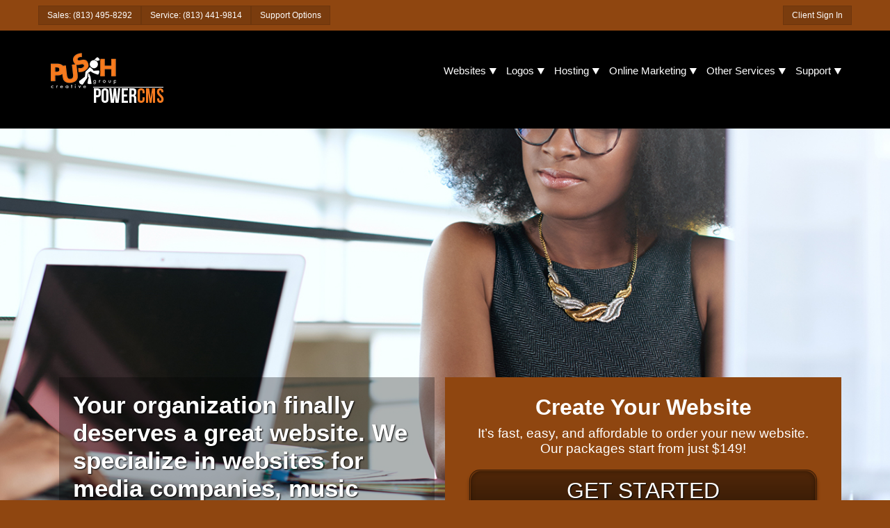

--- FILE ---
content_type: text/html
request_url: https://www.pushpowercms.com/
body_size: 5394
content:
<!DOCTYPE html>

<html>
<head>
    <title>Websites for media companies, music performers, and online businesses | Push Creative Group</title>
    <meta name="viewport" content="width=device-width, initial-scale=1.0">
    <meta property="og:image" content="http://www.charitywebsites.com/lib/layout/nonprofitwebsites.com/images/splashBG.jpg"/>
    <!-- -->
    <!-- -->
    <!-- -->
    <link rel=STYLESHEET href="/lib/layout/styleSystem.css" Type="text/css">
    <link rel=STYLESHEET href="/lib/layout/style.css" Type="text/css">
    <!-- sy -->
<meta charset="utf-8"><meta name="description" content="Professional website design and full service online marketing services for media companies, music performers, and online businesses">
<meta name="keywords" content="websites for media companies, music performers, and online businesses, media companies, music performers, and online businesses websites, media companies, music performers, and online businesses online marketing, internet marketing for media companies, music performers, and online businesses">
<meta name="robots" content="index,follow"><script type="text/javascript" src="/system/js/core_kit.js"></script>
<link type="text/css" href="/system/tools/jquery-ui-1.8.17.custom/css/dark-hive/jquery-ui-1.8.18.custom.css" rel="Stylesheet" />
<script type="text/javascript" src="/system/js/jquery-1.6.1.min.js"></script>
<script type="text/javascript" src="/system/tools/jquery-ui-1.8.17.custom/js/jquery-ui-1.8.17.custom.min.js"></script>
<link rel=STYLESHEET href="/lib/layout/pushpowercms.com/style.css" Type="text/css">

<link type="text/css" href="/system/tools/FontAwesome/css/font-awesome.min.css" rel="Stylesheet" />
<link type="text/css" href="https://files.stablerack.com/library/fontawesome/6/css/fontawesome.min.css" rel="Stylesheet" />
<link type="text/css" href="https://files.stablerack.com/library/fontawesome/6/css/all.min.css" rel="Stylesheet" />
<link rel="canonical" href="https://www.pushpowercms.com/"/><!-- sy -->

    <script src="https://ajax.googleapis.com/ajax/libs/jquery/1.11.2/jquery.min.js"></script> 
    <link rel="stylesheet" href="https://ajax.googleapis.com/ajax/libs/jqueryui/1.11.4/themes/smoothness/jquery-ui.css">
    <script src="https://ajax.googleapis.com/ajax/libs/jqueryui/1.11.4/jquery-ui.min.js"></script> 
    <script src="/system/tools/mmenu/src/js/jquery.mmenu.min.js" type="text/javascript"></script>
    <link href="/system/tools/mmenu/src/css/jquery.mmenu.css" type="text/css" rel="stylesheet" />
    <link rel="shortcut icon" href="/lib/layout/pushpowercms.com/images/favicon.ico"> 
    <script type="text/javascript" src="/lib/layout/functions.js"></script>
    <link href='http://fonts.googleapis.com/css?family=Oswald:400,700' rel='stylesheet' type='text/css'>
    <link href='http://fonts.googleapis.com/css?family=Open+Sans:400,600,700,800' rel='stylesheet' type='text/css'>
    <script>
       $(document).ready(function() {
          $("#my-menu").mmenu({
             // options
          }, {
             // configuration
             //offCanvas: {
             //   pageNodetype: "section"
             //}
          });
       });
    </script>
</head>
<body>

    <div id="divMobileMenu" class="visible-sm visible-xs">
        <a href="#my-menu">&larr; Site Menu</a>
    </div>

    <div id="divTopBarArea">
        <div id="divTopLoginArea">
            <div id="divTopLogin"></div>
        </div>
        <div id="divTopBar">
        </div>
    </div>

    <div id="divHeaderArea" class="bootstrap">
        <div id="divHeader" class="container">
            <div>
                <div class="col-md-5"><a href="/"><img src="/lib/layout/pushpowercms.com/images/logoSite.png" alt="PushPowerCMS" title="Return to the PushPowerCMS Homepage" class="img-responsive"/></a></div>
                <div id="divTopMenu" class="col-md-7">
                    <div class="visible-lg visible-md"><ul>
    <li>
      <a href="/websites">Websites</a>
      <ul>
        <li><a href="/websites">Website Design Services</a></li>
        <li><a href="/gallery">Our Design Gallery</a></li>
        <li><a href="/church-websites">About Church Websites</a></li>
      </ul>
    </li>
    <li>
      <a href="/logos">Logos</a>
      <ul>
        <li><a href="/logos-charity">Charity Logos</a></li>
        <li><a href="/logos-business">Business Logos</a></li>
      </ul>
    </li>
    <li>
      <a href="/hosting">Hosting</a>
    </li>
    <li>
      <a href="/online-marketing">Online Marketing</a>
      <ul>
        <li><a href="/online-marketing-search-engine-submission">Search Engine Submission</a></li>
        <li><a href="/online-marketing-search-engine-optimization">Search Engine Optimization</a></li>
        <li><a href="/online-marketing-ppc-management">Pay-Per-Click Management</a></li>
        <li><a href="/online-marketing-social">Curated Social Posting</a></li>
        <li><a href="/online-marketing-mass-email">Mass E-mail Marketing</a></li>
        <li><a href="/online-marketing-content-optimization">Content Writing &amp; Optimization</a></li>
      </ul>
    </li>
    <li>
      <a href="/other-services">Other Services</a>
      <ul>
        <li><a href="/other-services-domain-names">Domain Name Management</a></li>
        <li><a href="/other-services-content-layout">Web Page Content Layout</a></li>
        <li><a href="/other-services-form-creation">Form Creation</a></li>
        <li><a href="/other-services-crm">Client/Constituent Management System (CRM)</a></li>
        <li><a href="/other-services-online-store">Online Stores</a></li>
        <li><a href="/other-services-event-registration">Online Event Registration</a></li>
        <li><a href="/other-services-customizations">Platform Customizations</a></li>
        <li><a href="/other-services-accept-credit-cards">Accept Credit Cards &amp; eChecks</a></li>
      </ul>
    </li>
    <li>
      <a href="/support">Support</a>
      <ul>
        <li><a href="/help">Help &amp; Documentation</a></li>
        <li><a href="/support">Contact Us</a></li>
        <li><a href="/support">About Us</a></li>
        <li><a href="/support-terms-and-conditions">Terms &amp; Conditions</a></li>
        <li><a href="/support-billing-policy">Billing Policy</a></li>
        <li><a href="/support-refund-policy">Refund Policy</a></li>
        <li><a href="/support-privacy-policy">Privacy Policy</a></li>
      </ul>
    </li>
</ul>

</div>
                    <nav id="my-menu"><ul>
    <li>
      <a href="/websites">Websites</a>
      <ul>
        <li><a href="/websites">Website Design Services</a></li>
        <li><a href="/gallery">Our Design Gallery</a></li>
        <li><a href="/church-websites">About Church Websites</a></li>
      </ul>
    </li>
    <li>
      <a href="/logos">Logos</a>
      <ul>
        <li><a href="/logos-charity">Charity Logos</a></li>
        <li><a href="/logos-business">Business Logos</a></li>
      </ul>
    </li>
    <li>
      <a href="/hosting">Hosting</a>
    </li>
    <li>
      <a href="/online-marketing">Online Marketing</a>
      <ul>
        <li><a href="/online-marketing-search-engine-submission">Search Engine Submission</a></li>
        <li><a href="/online-marketing-search-engine-optimization">Search Engine Optimization</a></li>
        <li><a href="/online-marketing-ppc-management">Pay-Per-Click Management</a></li>
        <li><a href="/online-marketing-social">Curated Social Posting</a></li>
        <li><a href="/online-marketing-mass-email">Mass E-mail Marketing</a></li>
        <li><a href="/online-marketing-content-optimization">Content Writing &amp; Optimization</a></li>
      </ul>
    </li>
    <li>
      <a href="/other-services">Other Services</a>
      <ul>
        <li><a href="/other-services-domain-names">Domain Name Management</a></li>
        <li><a href="/other-services-content-layout">Web Page Content Layout</a></li>
        <li><a href="/other-services-form-creation">Form Creation</a></li>
        <li><a href="/other-services-crm">Client/Constituent Management System (CRM)</a></li>
        <li><a href="/other-services-online-store">Online Stores</a></li>
        <li><a href="/other-services-event-registration">Online Event Registration</a></li>
        <li><a href="/other-services-customizations">Platform Customizations</a></li>
        <li><a href="/other-services-accept-credit-cards">Accept Credit Cards &amp; eChecks</a></li>
      </ul>
    </li>
    <li>
      <a href="/support">Support</a>
      <ul>
        <li><a href="/help">Help &amp; Documentation</a></li>
        <li><a href="/support">Contact Us</a></li>
        <li><a href="/support">About Us</a></li>
        <li><a href="/support-terms-and-conditions">Terms &amp; Conditions</a></li>
        <li><a href="/support-billing-policy">Billing Policy</a></li>
        <li><a href="/support-refund-policy">Refund Policy</a></li>
        <li><a href="/support-privacy-policy">Privacy Policy</a></li>
      </ul>
    </li>
</ul>

</nav>
                </div>
            </div>
        </div>
    </div>

    <div id="divSplashArea" class="bootstrap parallax">
        <div id="divSplash" class="container">
            <div id="divSplashCopy">
                <div class="col-md-12"><img src="/lib/layout/charitywebsites.com/images/splashPadding.png" class="img-responsive" /></div>
                <div class="col-md-6">
                    <h1 class="calibri">Your organization finally deserves a great website. We specialize in websites for media companies, music performers, and online businesses.</h1>
                    <!--p><a href="#" class="splashLink calibri">Watch Our Commercial</a></p-->
                </div>
                <div class="col-md-6 splashSale calibri">
                    <h2 class="calibri">Create Your Website</h2>
                    <p style="margin-top:0px;">It’s fast, easy, and affordable to order your new website. Our packages start from just $149!</p>
                    <a href="/go" class="splashButton"><div>GET STARTED</div></a>
                </div>
            </div>
        </div>
    </div>

    <div id="divSummaryArea" class="bootstrap">
        <div id="divSummary" class="container">
            <div>
                <div class="col-md-12"><div class="row">
  <div class="col-md-4">
	<span class="fa fa-cog fa-spin"></span>
    <h3>Don't Build Your Own Website. Let Us Build It.</h3>
    <p>Let us work with you to plan, build, and launch your nonprofit or business website. No more home-made, do-it-yourself websites!</p>
	<p><a href="/websites" class="btn btn-default btn-block">Learn More</a></p>
  </div>
  <div class="col-md-4">
	<span class="fa fa-cog fa-spin"></span>
    <h3>Don't Update Your Website. Let Us Manage It.</h3>
    <p>Most business and nonprofit websites are out-of-date within months. Hire us to manage and update your website for you or use our software to do it.</p>
	<p><a href="/hosting" class="btn btn-default btn-block">Learn More</a></p>
  </div>
  <div class="col-md-4">
	<span class="fa fa-cog fa-spin"></span>
    <h3>Don't Market Your Website. Let Us Promote It.</h3>
    <p>In order to attract more visitors and donations to your organization, hire us to market your website to the world.</p>
	<p><a href="/online-marketing" class="btn btn-default btn-block">Learn More</a></p>
  </div>
</div>

</div>
            </div>
        </div>
    </div>

    <div id="divContentArea" class="bootstrap">
        <div id="divContent" class="container">
            <div>
                <div class="col-md-12"><h2 style="text-align:center;">Don't take our word for it. Read what our clients have to say about our services.</h2>
<div class="row">
  <div class="col-md-4">
    <p>
      "I can't tell you how great (and accommodating) you guys have been in this process. There have been other firms that we've explored but none as professional and personable as yours." - <strong>Pastor Sung</strong>
    </p>
  </div>
  <div class="col-md-4">
    <p>"Thank you so much for all that Push Creative Group presents to ministries like mine - to be able to have a great website for spreading the gospel. What a delight to be with you!" - <strong>Jean Warner Ministries</strong></p>
  </div>
  <div class="col-md-4">
    <p>"I want to take a minute to express my gratitude to you and your staff for the incredibly competent way you do your work for the Lord." - <strong>Randy Kilgore, MadetoMatter.Org</strong></p>
  </div>
</div>
<div class="row">
  <div class="col-md-4">
    <p>"Our church website is now live as of last Friday and I continue to be impressed with many of features in the CMS... " - <strong>Renea Teaster</strong></p>
  </div>
  <div class="col-md-4">
    <p>"Your excellent professional and inspired work has enabled our writing, design and photographic skills to grow and to be showcased in a manner which has gained attention all over the world..." - <strong>Raylyn</strong></p>
  </div>
  <div class="col-md-4">
    <p>"You do not know how much I appreciate your help today. You really went above and beyond. I know you worked past your regular workday on this and I really want to thank you." - <strong>Lynda</strong></p>
  </div>
</div>

<p>&nbsp;</p>

<div>
  <a class="aBannerDark" href="/contact">
    <h2>Get a Website Planning Session for Free</h2>
    <h3>
      Complimentary advice and direction for <span style="text-transform:lowercase">media companies, music performers, and online businesses</span>.
    </h3>
  </a>
</div></div>
            </div>
        </div>
    </div>

    






    <div id="divFooterArea" class="bootstrap">
                  <div id="divFooter" class="container">
            <div class="row">

              <ul class="">
                  <li class="col-sm-2">
                    <a href="/websites">Websites</a>
                    <ul>
                      <li><a href="websites-express">Express Websites</a></li>
                      <li><a href="websites-custom">Custom Websites</a></li>
                      <li><a href="/Gallery">Our Website Portfolio</a></li>
                    </ul>
                  </li>
                <li class="col-sm-2">
                    <a href="/logos">Logos</a>
                    <ul>
                      <li><a href="logos-charity">Charity Logos</a></li>
                      <li><a href="logos-business">Business Logos</a></li>
                    </ul>
                  </li>
                <li class="col-sm-2">
                    <a href="/hosting">Hosting</a>
                    <ul>
                      <li><a href="hosting-cms-standard">Complete CMS Website Hosting</a></li>
                      <li><a href="hosting-cms-advanced">CMS Website Hosting + Mgmt</a></li>
                      <li><a href="hosting-cms-vip">VIP Web Presence Management</a></li>
                    </ul>
                  </li>
                <li class="col-sm-2">
                    <a href="/online-marketing">Online Marketing</a>
                    <ul>
                      <li><a href="online-marketing-search-engine-submission">Search Engine Submission</a></li>
                      <li><a href="online-marketing-search-engine-optimization">Search Engine Optimization</a></li>
                      <li><a href="online-marketing-ppc-management">Pay-Per-Click Management</a></li>
                      <li><a href="online-marketing-social">Curated Social Posting</a></li>
                      <li><a href="online-marketing-mass-email">Mass E-mail Marketing</a></li>
                      <li><a href="online-marketing-content-optimization">Content Writing &amp; Optimization</a></li>
                    </ul>
                  </li>
                <li class="col-sm-2">
                    <a href="/other-services">Other Services</a>
                    <ul>
                      <li><a href="other-services-domain-names">Domain Name Management</a></li>
                      <li><a href="other-services-content-layout">Web Page Content Layout</a></li>
                      <li><a href="other-services-crm">Client Management (CRM)</a></li>
                      <li><a href="other-services-online-store">Online Stores</a></li>
                      <li><a href="other-services-event-registration">Online Event Registration</a></li>
                      <li><a href="other-services-form-creation">Form Creation</a></li>
                      <li><a href="other-services-customizations">Platform Customizations</a></li>
                      <li><a href="other-services-accept-credit-cards">Accept Credit Cards &amp; eChecks</a></li>
                    </ul>
                  </li>
                <li class="col-sm-2">
                    <a href="/support">Support</a>
                    <ul>
                      <li><a href="/help">Help &amp; Documentation</a></li>
                      <li><a href="/support">Contact Us</a></li>
                      <li><a href="/support">About Us</a></li>
                      <li><a href="/support-terms-and-conditions">Terms &amp; Conditions</a></li>
                      <li><a href="/support-billing-policy">Billing Policy</a></li>
                      <li><a href="/support-refund-policy">Refund Policy</a></li>
                      <li><a href="/support-privacy-policy">Privacy Policy</a></li>
                    </ul>
                  </li>
              </ul>

            </div>
          </div>

    </div>

    <script type="text/javascript">
adroll_adv_id = "V2S6P3THJNGDZLWD225GWM";
adroll_pix_id = "XK4FYFRM4VFBRGRX5YNJJQ";
(function () {
var oldonload = window.onload;
window.onload = function(){
   __adroll_loaded=true;
   var scr = document.createElement("script");
   var host = (("https:" == document.location.protocol) ? "https://s.adroll.com" : "http://a.adroll.com");
   scr.setAttribute('async', 'true');
   scr.type = "text/javascript";
   scr.src = host + "/j/roundtrip.js";
   ((document.getElementsByTagName('head') || [null])[0] ||
    document.getElementsByTagName('script')[0].parentNode).appendChild(scr);
   if(oldonload){oldonload()}};
}());
</script>

    <!-- Start Alexa Certify Javascript -->
<script type="text/javascript">
_atrk_opts = { atrk_acct:"neKyi1a8Dy00qe", domain:"netministry.com",dynamic: true};
(function() { var as = document.createElement('script'); as.type = 'text/javascript'; as.async = true; as.src = "https://d31qbv1cthcecs.cloudfront.net/atrk.js"; var s = document.getElementsByTagName('script')[0];s.parentNode.insertBefore(as, s); })();
</script>
<noscript><img src="https://d5nxst8fruw4z.cloudfront.net/atrk.gif?account=neKyi1a8Dy00qe" style="display:none" height="1" width="1" alt="" /></noscript>
<!-- End Alexa Certify Javascript -->
    <!-- -->

</body>
</html>


--- FILE ---
content_type: text/css
request_url: https://www.pushpowercms.com/lib/layout/pushpowercms.com/style.css
body_size: 2308
content:
.divSpotPromo {
	margin:1em 0px;
	background-color:#000000;
	/*padding:25px;
	height:500px;*/
	box-shadow:0px 0px 15px #999999;
}

body 
{
    background-color:#8f4610;
    font-size:12pt;
}

body.desktop 
{
    font-size:10pt;
}

h1, h2, h3, h4, h5, h6, h7 
{
    font-family:Calibri, Candara, Segoe, Segoe UI, Optima, Arial, sans-serif;
    font-family: 'Oswald', sans-serif;
}

h1 
{
    font-size:28pt;
    
}

h2 
{
    font-size:28pt;
    color:inherit;
}

h3 
{
    font-size:18pt;
    color:inherit;
}

a, a:visited 
{
    color:#8f4610;
}

a:hover, a:active 
{
    color:#480000;
}

a.btn-success, 
a.btn-info, 
a.btn-warning 
{
    color:#ffffff;
}

.calibri 
{
    font-family:Calibri, Candara, Segoe, Segoe UI, Optima, Arial, sans-serif;
}

#divMobileMenu
{
}

#divMobileMenu a 
{
    display:block;
    background-color:#021426;
    text-align:center;
    color:#ffffff;
    padding:10px;
    font-size:10pt;
    text-decoration:none;
}

#divTopBar 
{
    max-width:1170px;
}

#divTopLoginArea 
{
    background-color:#021526;
}

#divTopBarArea 
{
    background-color:#8f4610;
    color:rgba(255,255,255,1.0);
}

#divTopBar 
{
    color:rgba(255,255,255,.85);
    font-size:9pt;
}

#divHeaderArea 
{
    background-color:#000000;
}

#divHeader 
{
    padding:25px 0px;
    max-width:inherit;
}

#divHeader.desktop 
{
    padding:0px 25px;
}

#divTopMenu 
{
    text-align:right;
    padding-top:15px;
}

#divTopMenu ul
{
    list-style:none;
    padding:0px;
    margin:0px;
}

#divTopMenu ul li 
{
    display:inline-block;
}

#divTopMenu ul li a 
{
    display:inline-block;
    color:#ffffff;
    text-decoration:none;
    font-size:11pt;
    margin-left:5px;
    padding:10px 15px 10px 5px;
    background-image:url('/lib/layout/images/menuCarat.png');
    background-position:center right;
    background-repeat:no-repeat;
}

#divTopMenu ul li a:hover 
{
    text-shadow:0px 0px 3px #ffffff;
}

#divTopMenu ul li ul 
{
    position:absolute;
    z-index:10;
    display:block;
    display:none;
    box-shadow:0px 5px 10px #000000;
}

#divTopMenu ul li:hover ul 
{
    display:block;
}

#divTopMenu ul li ul li 
{
    display:block;
}

#divTopMenu ul li ul li a 
{
    display:block;
    text-align:left;
    padding:15px 10px;
    background-color:#58595b;
    color:#ffffff;
    width:225px;
    font-size:0.8em;
    background-image:none;
    margin-left:0px;
    padding:10px;
}

#divTopMenu ul li ul li a:hover 
{
    background-color:#333333;
}

#divHeaderMenu.desktop 
{
    padding-top:0px;
}

#divHeaderLogo.desktop 
{
    max-width:inherit;
    padding-top:5px;
}

#divHeaderMenu ul li a
{
    color:#ffffff;
}

#divSplashArea 
{
    max-height:1300px;
    background-image:url('/lib/layout/anointedpressweb.com/images/splashBG.jpg');
    background-size:cover;
    background-position:center center;
    background-repeat:no-repeat;
    padding:25px 0px;
}

#divSplashCopy
{
}

#divSplash h1 
{
    margin-top:0px;
    color:#ffffff;
    text-shadow:1px 1px 2px #000000;
    font-size:2.2em;
    background-color:rgba(0,0,0,0.3);
    padding:20px;
}

a.splashLink 
{
    display:block;
    color:#ffffff;
    text-decoration:none;
    font-size:16pt;
    background-image:url('/lib/layout/images/splashLinkBG.png');
    background-repeat:no-repeat;
    background-position:left center;
    padding:10px 0px 10px 45px;
}

a.splashLink:hover 
{
    color:#ffffff;
    text-shadow:0px 0px 3px #ffffff;
}

#divSummary 
{
    color:#ffffff;
    padding:50px 0px;
}

#divSummary h3 
{
    margin:0px;
}

#divSummary .fa 
{
    float:left;
    margin:0px 20px 0px 0px;
    font-size:75px;
    color:#ffffff;
}



.splashSale 
{
    background-color:#8f4610;
    color:#ffffff;
    padding:25px 35px 35px;
    text-align:center;
    font-size:14pt;
}

.splashSale h2 
{
    color:#ffffff;
    margin-top:0px;
    font-size:24pt;
    margin-bottom:0.25em;
}

.splashButton 
{
    display:block;
    text-align:center;
    color:#ffffff;
    text-decoration:none;
    text-tranform:uppercase;
    font-size:24pt;
    background-color:rgba(0,0,0,.25);
    padding:1px;
    border:1px solid rgba(0,0,0,.50);
    border-radius:15px;
    box-shadow:0px 5px 5px rgba(0,0,0,.40);
}

.splashButton div 
{
    display:block;
    box-shadow:inset 0px 0px 6px rgba(0,0,0,.40);
    padding:10px;
    border-radius:15px;
    color:#ffffff;
    background: -webkit-linear-gradient(rgba(0,0,0,.25), rgba(0,0,0,.50));
    background: -o-linear-gradient(rgba(0,0,0,.25), rgba(0,0,0,.50)); 
    background: -moz-linear-gradient(rgba(0,0,0,.25), rgba(0,0,0,.50)); 
    background: linear-gradient(rgba(0,0,0,.25), rgba(0,0,0,.50)); 
    text-shadow:1px 1px 1px #000000;
}

.splashButton div:hover 
{
    background: -webkit-linear-gradient(rgba(0,0,0,.50), rgba(0,0,0,.25));
    background: -o-linear-gradient(rgba(0,0,0,.50), rgba(0,0,0,.25)); 
    background: -moz-linear-gradient(rgba(0,0,0,.50), rgba(0,0,0,.25)); 
    background: linear-gradient(rgba(0,0,0,.50), rgba(0,0,0,.25)); 
    color:#ffffff;
    text-shadow:-1px -1px 1px #000000;
    box-shadow:0px 0px 10px rgba(255,255,255,.10);
}

#divContent 
{
    max-width:inherit;
    padding:25px 0px;
}

#divContent.desktop 
{
    padding:25px;
}

#divFooter 
{
    padding-top:35px;
    padding-bottom:35px;
}

#divFooter ul 
{
    list-style:none;
    margin:0px;
    padding:0px;
}

#divFooter ul li 
{
    display:block;
}

#divFooter ul li a 
{
    display:block;
    color:#ffffff;
    font-size:12pt;
    text-decoration:none;
    margin-bottom:0.5em;
    opacity:0.75;
}

#divFooter ul li a:hover 
{
    opacity:1.0;
}

#divFooter ul li ul li 
{
    display:block;
}

#divFooter ul li ul li a 
{
    font-size:8pt;
    opacity:0.50;
}

#divFooter ul li ul li a:hover 
{
    text-decoration:underline;
    color:#ffffff;
    opacity:1.0;
}

/* System */

#divPageBanner 
{
}

#divHeaderBannerArea .container
{
    padding:75px 0px;
    text-align:center;
}

#divHeaderBannerArea h1
{
    color:#ffffff;
    font-size:40pt;
    font-weight:bold;
    text-shadow:2px 2px 3px #000000;
    margin:0px;
    font-family: 'Oswald', sans-serif;
}

.websitePackage 
{
    background-color:#e0e0e0;
    padding:20px;
    margin:1em 0px;
}

.websitePackage h3
{
    padding:5px 15px;
    background-color:#000000;
    color:#ffffff;
    margin-top:0px;
}

a.btn 
{
    text-decoration:none;
}

.capitalize 
{
    text-transform:capitalize;
}

.noBottomMargin 
{
    margin-bottom:0px;
}

.noTopMargin 
{
    margin-top:0px;
}

.featureLine 
{
    background-color:#e5e5e5;
    padding:10px 20px;
    margin-top:1px;
    font-size:0.8em;
    color:#777777;
    text-align:center;
}

.cents 
{
    position:relative;
    font-size: 0.5em;
    top:-0.75em;
}

.disclaimer 
{
    background-color:#feffcc;
    font-size:0.6em;
    padding:15px;
    text-align:center;
}

.bottomSeparator 
{
    margin-bottom:1em;
    border-bottom:1px solid #dddddd;
    padding-bottom:2em;
}

.bottomSpacer 
{
    margin-bottom:1em;
    padding-bottom:2em;
}

.normalWeight 
{
    font-weight:normal;
}

.moreinfo 
{
    content: 'i'
}

.articleResult 
{
    margin-bottom:1em;
}

.articleResult .title 
{
    font-weight:bold;
}

.articleResult .url a
{
    font-size:0.7em;
    color:#999999;
}

#divOrder 
{
    font-size:10pt;
}

.portfolio .inner 
{
    box-sizing:border-box;
    width:20%;
    float:left;
    padding:5px;
}

.portfolio .inner img 
{
    box-shadow:0px 0px 3px #999999;
}


/* Overrides */

.websitePackage h3 
{
    background-color:rgba(0,0,0,.80);
}

a.btn-info,  a.btn-info:active, a.btn-info:visited
{
    background-color:#8f4610;
    border:#28012b;
    font-size:0.9em;
    background-image:url('/lib/layout/images/buttonArrow.png');
    background-repeat:no-repeat;
    background-position:right center;
    padding-right:40px;
    color:#ffffff;
}

a.btn-info:hover
{
    background-color:#28012b;
}

.btnCSS2 
{
    display:inline-block;
}

--- FILE ---
content_type: application/javascript
request_url: https://www.pushpowercms.com/system/js/core_kit.js
body_size: 3628
content:
/*
	NetMinistry/VOSpace Javascript Core Kit v1.0	(Replaces inline <head> functions)

	Created by CPruitt Monday, January 30, 2006 4:16:25 PM
	This file defines constants, classes, functions & subs used for managing the template system

*/

vLoader = '<table border=0 cellpadding=0 cellspacing=0 width=100% height=100%><tr valign=middle><td align=center><img src=/images/gui/loading1.gif border=0 width=32 height=32><br><b>Loading...</b></td></tr></table>';

/*  Function to output system messages & alerts  */

function nmAddSystemMessage(messageToAdd){
	nmOpenSystemFeedbackView()
	return nmAddToSystemFeedback('nm_system_message_view', messageToAdd);
}

function nmAddSystemAlert(messageToAdd){
	nmOpenSystemFeedbackView()
	return nmAddToSystemFeedback('nm_system_alert_view', messageToAdd);
}

function nmAddSystemError(messageToAdd){
	nmOpenSystemFeedbackView()
	return nmAddToSystemFeedback('nm_system_error_view', messageToAdd);
}

function nmOpenSystemFeedbackView() {
	document.getElementById('nm_system_feedback_view').style.display='block'
}

function nmAddToSystemFeedback(IDOfMessageContainer, messageToAdd){
	if (document.getElementById(IDOfMessageContainer)) {
		var targetFeedbackView = document.getElementById(IDOfMessageContainer);
		testString = new String(messageToAdd)
		if(testString.length > 0) {
			targetFeedbackView.innerHTML = targetFeedbackView.innerHTML + '<div>' + messageToAdd + '</div>';
			}
		targetFeedbackView.style.display='block';
		return true;
	} else {
		return false;
	}
}

function nmDisplaySystemFeedback(IdOfMessageContainer, messageToAdd){
	var targetFeedbackView = document.getElementById(IdOfMessageContainer);
	targetFeedbackView.innerHTML = targetFeedbackView.innerHTML + '<div>' + messageToAdd + '</div>';
	targetFeedbackView.style.display='block';
	return true;
}


/*  WIndow & Display Controls  */


// Simple Open a new window
function nmPopWin(v_url, v_windowName, v_width, v_height){
	window.open(v_url, v_windowName, "width=" + v_width + ",height=" + v_height);
}

// Open a new window with scroll bars
function nmPopWinWithScroll(v_url, v_windowName, v_width, v_height){
	window.open(v_url, v_windowName, "scrollbars=1,width=" + v_width + ",height=" + v_height);
}

/*  Generic Use Functions  */
function nmHandleError(){
	alert('An error has occurred.  You may experience trouble viewing this page.');
	return true;
}

function nmSupressError(){
	return true;
}





//	Toggle Visability by element ID

function nmToggleDisplay(element_id)
{
	if (document.getElementById(element_id)) {
		toggleElement = document.getElementById(element_id);
		elementStatus = toggleElement.style.display
		if (elementStatus == 'none')
		{
			toggleElement.style.display = 'block';
		} else {
			toggleElement.style.display = 'none';
		}
		return true;
	} else {
		return false;
	}
}

function nmToggleOverflow(element_id, opt1, opt2)
{
	if (document.getElementById(element_id)) {
		toggleElement = document.getElementById(element_id);
		elementStatus = toggleElement.style.overflow
		if (elementStatus == opt1)
		{
			toggleElement.style.overflow = opt2;
		} else {
			toggleElement.style.overflow = opt1;
		}
		return true;
	} else {
		return false;
	}
}

function nmSetInnerHTMLOfElementOfClass_toValue(fv_className, fv_newVal)
{
	arr = nmGetElementsByClassName(fv_className)
	for (i=0; i<arr.length; i++)
	{
		arr[i].innerHTML = fv_newVal;
	}
}
			
function nmGetElementsByClassName(fv_className){
	var idx = 0;
	returnArray = Array;
	if (document.getElementsByTagName())
	{
		var tagColletion = document.getElementsByTagName("*");
	
	} else if (document.all) {
		var tagColletion = document.all;
	}
	for (i=0; i < tagColletion.length; i++)
	{
		if (tagColletion[i].className==fv_className)
		{
			returnArray[idx]=tagColletion[i];
			idx++;
		}
	}
	//alert(returnArray.length)
	return returnArray;
}




/*  DEBUGGING FUNCTIONS  */

function nmLog(logVal)
{
	console_id_string = 'javascript_debug_console';
	if (document.getElementById(console_id_string))
	{
		strCurrentLogVal = document.getElementById(console_id_string).value;
		document.getElementById(console_id_string).value = strCurrentLogVal  + '\n\n' + logVal;
	} else {
		if (false) {
			alert('nmLog(): ' + logVal);
		}
	}
}




/*  Function to gracefully append a function to the body.onload event  */
function nmAppendOnload(func) {
	if (typeof window.onload != 'function') {
		window.onload = func;
	} else {
		var oldonload = window.onload;
		window.onload = function() {
			oldonload();
			func();
		}
	}
}

//		Let the system know that this kit was successfully loaded
var nmcore_kit_loaded = true;


















/*++++++++++++++++++++++++++++++++++++++++++++++++++++++++++++*/
/*                      BORROWED LIBRARY                      */
/*++++++++++++++++++++++++++++++++++++++++++++++++++++++++++++*/



/**
SAL - Simple Ajax Lib. 23-Sep-2005
by Nigel Liefrink
Email: leafrink@hotmail.com
*/

var debug = false;
/**
Browser Compatability function.
Returns the correct XMLHttpRequest depending on the current browser.
*/
function GetXmlHttp()
{	
	var xmlhttp = false;
	if (window.XMLHttpRequest)
	{
		xmlhttp = new XMLHttpRequest();
	}
		else if (window.ActiveXObject)	// code for IE
	{
		try
		{
			xmlhttp = new ActiveXObject("Msxml2.XMLHTTP");
		} 
		catch (e) 
		{
			try 
			{
				xmlhttp = new ActiveXObject("Microsoft.XMLHTTP");
			} catch (E) {
				xmlhttp=false;
			}
		}
	}
	//alert('XMLReq OK');
	return xmlhttp;
}


/**
<summary>
Gets the response stream from the passed url, and then calls the callbackFuntion passing the response and the div_ids.
</summary>
<param name="url">The url to make the request to get the response data.</param>
<param name="callbackFunction">The function to call after the response has been recieved. the response <b>must</b> always be the first argument to the function.</param>
<param name="params"> (optional) Any other parameters you want to pass to the functions. (Note: only constants/strings/globals can be passed as params, most variables will be out of scope.) </param>
</summary>
<example>
	<code>
PassAjaxResponseToFunction('?getsomehtml=1', 'FunctionToHandleTheResponse', "\'div1\',\'div2\',\'div3\'');

function FunctionToHandleTheResponse(response, d1, d2, d3){
	var data = response.split(';');
	document.getElementById(d1).innerHTML = data[0];
	document.getElementById(d2).innerHTML = data[1];
	document.getElementById(d3).innerHTML = data[2];
}
	</code>
</example>
*/
function PassAjaxResponseToFunction(url, callbackFunction, params)
{
	debug = true;
	if (debug) { nmLog('Preparing to send XMLHTTP...'); }
	 var xmlhttp = new GetXmlHttp();
	 if (debug) { nmLog('New XMLHTTP OK...'); }
	 //now we got the XmlHttpRequest object, send the request.
	 if (xmlhttp)
	 {
	 	try
	 	{
			xmlhttp.onreadystatechange = 	function ()
											{
												debug = true;
												if (debug) { nmLog('State Change: ' + xmlhttp.readyState); }
												if (xmlhttp && (xmlhttp.readyState==4))
												{	//we got something back..
													if (xmlhttp.status==200)
													{
														var response = xmlhttp.responseText;
														var functionToCall = callbackFunction+'(response,'+params+')';
														if(debug)
														{
															nmLog(response);
															nmLog (functionToCall);
														}
													eval(functionToCall);
													} else if(debug) {
														alert('PassAjaxResponseToFunction Debug Flag - ' + xmlhttp.responseText);
													}
												}
											}
			
			
			// prob
			nmLog('AJAX Lib Sending to: ' + url);
			xmlhttp.open("GET",url,true);
			xmlhttp.send(null);
		} 
		
		catch(e_err)
		
		{
			if (debug) { 'PassAjaxResponseToFunction: ' + nmLog(e_err); }
		}
		
		
		
			
		
	 } else {
	 	nmLog('Error: No XML Object');
	 	alert('Error: No XML Object');
	 }
}


function PassAjaxResponseToFunctionUsingPost(url, formData, callbackFunction, params)
{
	debug = true;
	if (debug) { nmLog('Preparing to send XMLHTTP with POST...'); }
	 var xmlhttp = new GetXmlHttp();
	 if (debug) { nmLog('New XMLHTTP OK...'); }
	 //now we got the XmlHttpRequest object, send the request.
	 if (xmlhttp)
	 {
	 	try
	 	{
			xmlhttp.onreadystatechange = 	function ()
											{
												debug = true;
												if (debug) { nmLog('State Change: ' + xmlhttp.readyState); }
												if (xmlhttp && (xmlhttp.readyState==4))
												{	//we got something back..
													if (xmlhttp.status==200)
													{
														var response = xmlhttp.responseText;
														var functionToCall = callbackFunction+'(response,'+params+')';
														if(debug)
														{
															nmLog('PassAjaxResponseToFunctionUsingPost::SeadyStateChange.Function::Response - ' + response);
															//nmLog (functionToCall);
														}
													eval(functionToCall);
													
													} else if(debug) {
														alert('PassAjaxResponseToFunction Debug Flag - ' + xmlhttp.responseText);
													}
												}
											}
			
			
			// prob
			nmLog('AJAX Lib Sending to: ' + url);
			nmLog('AJAX Lib FORM DATA: ' + formData);
			xmlhttp.open("POST",url,true);
			xmlhttp.setRequestHeader('Content-Type', 'application/x-www-form-urlencoded');
			xmlhttp.send(formData);
		} 
		
		catch(e_err)
		
		{
			if (debug) { 'PassAjaxResponseToFunction: ' + nmLog(e_err); }
		}
		
		
		
			
		
	 } else {
	 	nmLog('Error: No XML Object');
	 	alert('Error: No XML Object');
	 }
}


/**
///<summary>
///Sets the innerHTML property of obj_id with the response from the passed url./
///</summary>
///<param name="url">The url to make the request to get the response data.</param>
///<param name="obj_id">The object or the id of the object to set the innerHTML for.</param>
*/
function SetInnerHTMLFromAjaxResponse(url, obj_id)
{		
	var xmlhttp = new GetXmlHttp();
	//now we got the XmlHttpRequest object, send the request.
	if (xmlhttp)
	{
		xmlhttp.onreadystatechange = 	function () 
										{
											debug = false;
											if (xmlhttp && xmlhttp.readyState==4)
											{//we got something back..
												if (xmlhttp.status==200)
												{
													if(debug)
													{
														alert(xmlhttp.responseText);
													}
													
													if(typeof obj_id == 'object'){
														obj_id.innerHTML = xmlhttp.responseText;
													} else {
														document.getElementById(obj_id).innerHTML = xmlhttp.responseText;
													}
												} else if(debug){
													alert(xmlhttp.responseText);
												}
											}
										}
	xmlhttp.open("GET",url,true);
	xmlhttp.send(null);
	}
}


function formatCurrency(num)
{
	num = num.toString().replace(/\$|\,/g,'');
	if(isNaN(num))
	{
		num = "0";
	}
	sign = (num == (num = Math.abs(num)));
	num = Math.floor(num*100+0.50000000001);
	cents = num%100;
	num = Math.floor(num/100).toString();
	if(cents<10)
	{
		cents = "0" + cents;
	}
	for (var i = 0; i < Math.floor((num.length-(1+i))/3); i++)
	{
		num = num.substring(0,num.length-(4*i+3))+','+ num.substring(num.length-(4*i+3));
	}
	
	return (((sign)?'':'-') + '' + num + '.' + cents);
}






--- FILE ---
content_type: application/javascript
request_url: https://www.pushpowercms.com/lib/layout/functions.js
body_size: 5733
content:
$(function () {

    $.ajaxSetup({
        error: function (x, e) {
            if (x.status == 0) {
                //alert('You are offline!!\n Please Check Your Network (' + x.status + ':' + x.responseText + '). ');
            } else if (x.status == 404) {
                alert('Requested URL not found.');
            } else if (x.status == 500) {
                alert('Internal Server Error. ' + x.responseText);
            } else if (e == 'parsererror') {
                alert('Error.\nParsing JSON Request failed.');
            } else if (e == 'timeout') {
                alert('Request Time out.');
            } else {
                alert('Unknow Error.\n' + x.responseText);
            }
        }
    });

    jQuery.queryString = r = {};
    var q = location.search;
    q = q.replace(/^\?/, ''); // remove the leading ? 
    q = q.replace(/\&$/, ''); // remove the trailing & 
    r['fldNextPage'] = '';
    r['fldQuery'] = '';
    jQuery.each(q.split('&'), function () {
        var key = this.split('=')[0];
        var val = this.split('=')[1];
        r[key] = val;
    });

    //$('.tooltip').tooltip(
    //    { show: null, position: { my: 'left top', at: 'left bottom' }, open: function (event, ui) { ui.tooltip.animate({ top: ui.tooltip.position().top + 10 }); } }
    //);

    if (typeof jBox != "undefined") {

        var modalBlueprint = new jBox('Modal', {
            attach: '.jBox-Blueprint',
            width: '75%',
            height: '75%',
            responsiveWidth: true,
            responsiveHeight: true,
            title: '<span class="greyout"><span class="fa fa-envelope"></span> <b>Special Access Granted</b></span>',
            ajax: {
                url: '/lib/services/siteServices.asp',
                data: { fldAction: 'loadOptIn', fldView: 'Blueprint' },
                setContent: true,
                reload: 'strict'
            },
            animation: {
                open: 'tada', close: 'pulse'
            },
            fade: 500
        });

        var modalB = new jBox('Modal', {
            attach: '.jBox-B',
            width: '75%',
            height: '75%',
            responsiveWidth: true,
            responsiveHeight: true,
            title: '<span class="greyout"><span class="fa fa-envelope"></span> <b>Special Access Granted</b></span>',
            ajax: {
                url: '/lib/services/siteServices.asp',
                data: { fldAction: 'loadOptIn', fldView: 'Build' },
                setContent: true,
                reload: 'strict'
            },
            animation: {
                open: 'tada', close: 'pulse'
            },
            fade: 500
        });

        var modalA = new jBox('Modal', {
            attach: '.jBox-A',
            width: '75%',
            height: '75%',
            responsiveWidth: true,
            responsiveHeight: true,
            title: '<span class="greyout"><span class="fa fa-envelope"></span> <b>Special Access Granted</b></span>',
            ajax: {
                url: '/lib/services/siteServices.asp',
                data: { fldAction: 'loadOptIn', fldView: 'Advance' },
                setContent: true,
                reload: 'strict'
            },
            animation: {
                open: 'tada', close: 'pulse'
            },
            fade: 500
        });

        var modalM = new jBox('Modal', {
            attach: '.jBox-M',
            width: '75%',
            height: '75%',
            responsiveWidth: true,
            responsiveHeight: true,
            title: '<span class="greyout"><span class="fa fa-envelope"></span> <b>Special Access Granted</b></span>',
            ajax: {
                url: '/lib/services/siteServices.asp',
                data: { fldAction: 'loadOptIn', fldView: 'Market' },
                setContent: true,
                reload: 'strict'
            },
            animation: {
                open: 'tada', close: 'pulse'
            },
            fade: 500
        });

        var modalNPW = new jBox('Modal', {
            attach: '.jBox-NPW',
            width: '75%',
            height: '75%',
            responsiveWidth: true,
            responsiveHeight: true,
            title: '<span class="greyout"><span class="fa fa-envelope"></span> <b>Special Offer Application</b></span>',
            ajax: {
                url: '/lib/services/siteServices.asp',
                data: { fldAction: 'loadOptIn', fldView: 'Nonprofit Website' },
                setContent: true,
                reload: 'strict'
            },
            animation: {
                open: 'tada', close: 'pulse'
            },
            fade: 500
        });

        var modalNPW = new jBox('Modal', {
            attach: '.jBox-NMLaunch',
            width: '75%',
            height: '75%',
            responsiveWidth: true,
            responsiveHeight: true,
            title: '<span class="greyout"><span class="fa fa-envelope"></span> <b>Special Offer Application</b></span>',
            ajax: {
                url: '/lib/services/siteServices.asp',
                data: { fldAction: 'loadOptIn', fldView: 'NetMinistry Launch' },
                setContent: true,
                reload: 'strict'
            },
            animation: {
                open: 'tada', close: 'pulse'
            },
            fade: 500
        });        

        var modalNPW = new jBox('Modal', {
            attach: '.jBox-NMFBAds',
            width: '75%',
            height: '75%',
            responsiveWidth: true,
            responsiveHeight: true,
            title: '<span class="greyout"><span class="fa fa-envelope"></span> <b>Church Application</b></span>',
            ajax: {
                url: '/lib/services/siteServices.asp',
                data: { fldAction: 'loadOptIn', fldView: 'NetMinistry Church Facebook Ads' },
                setContent: true,
                reload: 'strict'
            },
            animation: {
                open: 'tada', close: 'pulse'
            },
            fade: 500
        });                

    }

});

$(document).ready(function () {
    objSite.loadTopBar();
});

var objSite = {

    loadTopBar: function () {
        $.get('/lib/services/siteServices.asp', { fldAction: 'loadTopBar', fldNextPage: $.queryString.fldNextPage }, function (objResponse) {
            if (objResponse.success == 'true') {
                $('#divTopBar').html(objResponse.barContent);
                $('#divTopLogin').html(objResponse.formContent);
            } else {
                alert(objResponse).errorMessage;
            }
        });
    },

    toggleTopBar: function () {
        location.href = '/manage/?fldNextPage=/manage/apps/support/';
        //if ($('#divTopLoginArea').is(':visible') == false) {
        //    $('#divTopLoginArea').slideDown('fast');
        //    if ($('#frmSignIn input[name=fldUsername]').val() == '') {
        //        $('#frmSignIn input[name=fldUsername]').focus();
        //    } else {
        //        $('#frmSignIn input[name=fldPassword]').focus();
        //    }
        //} else {
        //    $('#divTopLoginArea').slideUp('fast');
        //}
    },

    promptUrgentEM: function (vA, vD) {
        window.location.href = 'mailto:' + vA + '@' + vD;
    },

    signIn: function () {
        $.post('/lib/services/siteServices.asp', $('#frmSignIn').serialize(), function (objResponse) {
            if (objResponse.success == 'true') {
                if (objResponse.nextPage == '') {
                    location.href = '/desktop';
                } else {
                    if (objResponse.nextPage.indexOf('?') == -1) {
                        location.href = objResponse.nextPage + '?fldQuery=' + encodeURIComponent(objResponse.query);
                    } else {
                        location.href = objResponse.nextPage;
                    }
                }
            } else {
                alert(objResponse.errorMessage);
            }
        });
    },

    signOut: function () {
        $.get('/lib/services/siteServices.asp', { fldAction: 'signOut' }, function (objResponse) {
            location.href = '/manage/';
        });
    },

    sendReminder: function () {
        $.get('/lib/services/siteServices.asp', { fldAction: 'sendReminder', fldUsername: $('#frmSignIn input[name=fldUsername]').val() }, function (objResponse) {
            alert(objResponse.message);
        });
    },

    renderSignUpLead: function () {
        $.get('/lib/services/siteServices.asp', { fldAction: 'renderSignUpLead', fldProductID: location.search }, function (objResponse) {
            $('#divSignUp').html(objResponse.content);
            if (objResponse.video != undefined && objResponse.video != '') {
                $('#divDefaultVideo').hide();
                $('#divVideo').html(objResponse.video);
            } 
        });
    },
    
    renderSignUp: function () {
        $.get('/lib/services/siteServices.asp', { fldAction: 'renderSignUp' }, function (objResponse) {
            $('#divSignUp').html(objResponse.content);
        });
    },

    submitSignUp: function () {
        $('#frmSignUp input[name=fldAction]').val('submitSignUp');
        $.post('/lib/services/siteServices.asp', $('#frmSignUp').serialize(), function (objResponse) {
            if (objResponse.success == 'True') {
                location.href = '/free-complete';
            } else {
                alert(objResponse.message);
            }
        });
    },

    submitSignUpLead: function () {
        $('#frmSignUp input[name=fldAction]').val('submitSignUpLead');
        $.post('/lib/services/siteServices.asp', $('#frmSignUp').serialize(), function (objResponse) {
            if (objResponse.success == 'True') {
                location.href = '?P=' + objResponse.productID + '&V=Complete';
            } else {
                alert(objResponse.message);
            }
        });
    },

    loadSoftwarePricing: function () {
        $.get('/lib/services/siteServices.asp', { fldAction: 'loadSoftwarePricing' }, function (objResponse) {
            $('#divPricing').html(objResponse.content);
        });
    },

    displayEMLink: function (vDomain, vAccount) {
        document.write('<a href="mailto:' + vAccount + '@' + vDomain + '">' + vAccount + '@' + vDomain + '</a>');
    },

    checkDomain: function (vDomainName) {
        $.post('/lib/services/siteServices.asp', $('#frmDomainCheck').serialize(), function (objResponse) {
            alert(objResponse.content);
        });
    },

    showInterest: function (vProductID, vPromo) {
        if ($.queryString.cid != '' && $.queryString.cid != undefined) {
            if (swal) {
                swal({
                    title: 'You\'re almost done!',
                    text: "Just confirm that you are truly interested. Our team will be immediately contacted and will follow up wth you as soon as humanly possible. Otherwise, click CANCEL.",
                    type: "warning",
                    showCancelButton: true,
                    confirmButtonColor: "#DD6B55",
                    confirmButtonText: "Yes, contact me!",
                    closeOnConfirm: false,
                    closeOnCancel: false
                }, function (isConfirm) {
                    if (isConfirm) {
                        $.get('/lib/services/siteServicesDev.asp', { fldAction: 'showInterest', fldClientID: $.queryString.cid, fldProductID: vProductID, fldPromo: vPromo }, function (objResponse) {
                            if (objResponse.success == 'True') {
                                swal("Thank You!", "We are so excited to get started! Stacey has been notified and she will be contacting you shortly to help you complete your order. Remember, you can always call her at (813) 441-9815 if you need assistance right now.", "success");
                            } else {
                                //alert(objResponse.success);
                                location.href = '/contact'
                            }
                        });
                    } else {
                        swal("Request Cancelled", "We've cancelled your request to be contacted. But, why are you hesitating? We are ready to work with you and get the job done. Don't put it off any longer.", "error");
                    }
                });

            } else {
                if (confirm('You\'re almost done - just confirm that are interested. Our team will be immediately contacted and will follow up wth you as soon as humanly possible. Otherwise, click CANCEL.')) {
                    $.get('/lib/services/siteServicesDev.asp', { fldAction: 'showInterest', fldClientID: $.queryString.cid, fldProductID: vProductID, fldPromo: vPromo }, function (objResponse) {
                        if (objResponse.success == 'True') {
                            alert('Thank you for showing your interest! Stacey has been notified and she will be contacting you shortly to help you complete your order. Remember, you can always call her at (813) 441-9815 if you need assistance right now.');
                        } else {
                            //alert(objResponse.success);
                            location.href = '/contact'
                        }
                    });
                }
            }
        } else {
            location.href = '/contact'
        }
    },

    processUnsubscribe: function () {
        $('#btnUnsubscribe').attr('disabled', true)
        $('#btnUnsubscribe').val('Processing Unsubscribe Request...');
        $.post('/lib/services/siteServices.asp', $('#frmUnsubscribe').serialize(), function (objResponse) {
            if (objResponse.success == 'True') {
                alert('You have successfully unsubscribe yourself. We wish you the best, no matter who you choose for your website and marketing needs.');
                $('#btnUnsubscribe').val('Done');
            } else {
                alert(objResponse.message);
                $('#btnUnsubscribe').val('Unsubscribe Me');
                $('#btnUnsubscribe').attr('disabled', false)
            }
        });
    },

    pulse: function (back) {
        $('.pulse').animate({
            opacity: (back) ? 1 : 0.25
        }, 1000, function () {
            objSite.pulse(!back)
        });
    },

    loadOptIn: function (vView) {
        $.get('/lib/services/siteServices.asp', { fldAction: loadOptIn, fldView: vView }, function (vResponse) {
            $('#jBox-content').html(vResponse);
        });
    },

    submitOptIn: function () {
        $.post('/lib/services/siteServices.asp', $('#frmOptIn').serialize(), function (objResponse) {
            if (objResponse.success == 'True') {
                $('.jBox-content').html(objResponse.content);
            } else {
                alert(objResponse.message);
            }
        });
    },

    renderRegistration: function () {
        $.get('/lib/services/siteServices.asp', { fldAction: 'renderRegistration' }, function (objResponse) {
            $('#divRegistration').html(objResponse.content);
        });
    },

    renderApplication: function (vCategory) {
        $.get('/lib/services/siteServices.asp', { fldAction: 'renderApplication', fldCategory: vCategory }, function (objResponse) {
            $('#divApplication').html(objResponse.content);
        });
    },

    submitApplication: function (vCategory) {
        $.post('/lib/services/siteServices.asp', $('#frmApplication').serialize(), function (objResponse) {
            if (objResponse.success == 'True') {
                location.href = objResponse.thankYouPage;
            } else {
                alert(objResponse.message);
            }
        });
    }

}



var objOrder = {

    service: '/lib/services/siteServicesDev.asp',
    config: 'Default',
    packagesDesign: [],
    packagesSubscription: [],
    choiceDesign: '',
    choiceSubscription: '',
    choiceClone: '',
    domainCheck: false,
    page: 1,

    renderOrder: function () {
        $.get(this.service, { fldAction: 'renderOrder', fldConfig: objOrder.config }, function (objResponse) {
            $('#divOrder').html(objResponse.content);
            objOrder.packagesDesign = objResponse.designPackages.split(',');
            objOrder.packagesSubscription = objResponse.subscriptionPackages.split(',');
        });
    },

    selectDesign: function (vProductID) {
        objOrder.choiceDesign = vProductID;
        $('#frmOrder input[name=fldDesignPackageID]').val(vProductID);
        for (a = 0; a < objOrder.packagesDesign.length; a++) {
            if (vProductID == objOrder.packagesDesign[a]) {
                $('#design' + objOrder.packagesDesign[a] + ' .box').css('background-color', '#feffcc');
                $('#design' + objOrder.packagesDesign[a] + ' .box').css('color', '#111111');
                $('#design' + objOrder.packagesDesign[a] + ' .box').css('box-shadow', '0px 0px 15px #000000');
                //$('#design' + objOrder.packagesDesign[a] + ' .box').css('opacity', '1.00');
            } else {
                $('#design' + objOrder.packagesDesign[a] + ' .box').css('background-color', '#f9f9f9');
                $('#design' + objOrder.packagesDesign[a] + ' .box').css('color', 'inherit');
                $('#design' + objOrder.packagesDesign[a] + ' .box').css('box-shadow', 'inherit');
                //$('#design' + objOrder.packagesDesign[a] + ' .box').css('opacity', '0.10');
            }
        }
        if (vProductID == 'SU0') {
            $('#divClones').slideDown('fast');
        } else {
            $('#divClones').slideUp('fast');
        }
    },

    selectClone: function (vCloneID) {
        objOrder.choiceClone = vCloneID;
        $('.btn-clone').removeClass('btn-danger');
        $('#clone' + vCloneID).addClass('btn-danger');
        $('#frmOrder input[name=fldCloneID]').val(vCloneID);
        $('.img-clone').css('box-shadow', 'inherit');
        $('#thumb' + vCloneID).css('box-shadow', '0px 0px 15px #000000');
    },

    selectSubscription: function (vProductID) {
        objOrder.choiceSubscription = vProductID;
        $('#frmOrder input[name=fldSubscriptionPackageID]').val(vProductID);
        for (a = 0; a < objOrder.packagesSubscription.length; a++) {
            if (vProductID == objOrder.packagesSubscription[a]) {
                $('#subscription' + objOrder.packagesSubscription[a] + ' .box').css('background-color', '#feffcc');
                $('#subscription' + objOrder.packagesSubscription[a] + ' .box').css('color', '#111111');
                $('#subscription' + objOrder.packagesSubscription[a] + ' .box').css('box-shadow', '0px 0px 15px #000000');
                //$('#design' + objOrder.packagesDesign[a] + ' .box').css('opacity', '1.00');
            } else {
                $('#subscription' + objOrder.packagesSubscription[a] + ' .box').css('background-color', '#f9f9f9');
                $('#subscription' + objOrder.packagesSubscription[a] + ' .box').css('color', 'inherit');
                $('#subscription' + objOrder.packagesSubscription[a] + ' .box').css('box-shadow', 'inherit');
                //$('#design' + objOrder.packagesDesign[a] + ' .box').css('opacity', '0.10');
            }
        }
    },

    copyValue: function (vFieldFrom, vFieldTo) {
        if ($('#frmOrder input[name=' + vFieldTo + ']').val() == '') {
            $('#frmOrder input[name=' + vFieldTo + ']').val($('#frmOrder input[name=' + vFieldFrom + ']').val());
        } else {
            //alert($('#frmOrder input[name=' + vFieldTo + ']').val());
        }
    },

    turnPage: function (vPage) {
        vError = '';
        if (objOrder.page == '1' && objOrder.choiceDesign == '') { vError = 'Please choose a design package before proceeding to the next step.'; }
        if (objOrder.page == '1' && objOrder.choiceDesign == 'SU0' && objOrder.choiceClone == '') { vError = 'Please choose a starter website before proceeding to the next step.'; }
        if (objOrder.page == '2' && objOrder.choiceSubscription == '' && eval(vPage) > eval(objOrder.page)) { vError = 'Please choose a subscription package before proceeding to the next step.'; }
        if (objOrder.page == '3' && eval(vPage) > eval(objOrder.page) && objOrder.domainCheck == false) { vError = 'Please choose a domain name and action before proceeding to the next step.'; }
        if (vError == '') {
            $('#divPage' + objOrder.page).fadeOut('fast', function () {
                $('#divPage' + vPage).fadeIn('fast');
                $('#step' + objOrder.page).removeClass('activeStep');
                $('#step' + objOrder.page).removeClass('remainingStep');
                if (eval(objOrder.page) < eval(vPage)) {
                    $('#step' + objOrder.page).addClass('completedStep');
                } else {
                    $('#step' + objOrder.page).addClass('remainingStep');
                }
                objOrder.page = vPage;
                $('#step' + objOrder.page).removeClass('remainingStep');
                $('#step' + objOrder.page).removeClass('completedStep');
                $('#step' + objOrder.page).addClass('activeStep');
                $('#divProgressBar').progressbar('option', { 'value': (eval(vPage)) * 25 });
            });
        } else {
            alert(vError);
        }
    },

    checkDomain: function () {
        if ($('#frmOrder select[name=fldDomainAction]').val() != '' && $('#frmOrder input[name=fldDomainName]').val() != '') {
            $('#btnDomainNext').html('CHECKING DOMAIN...');
            $.get(this.service, { fldAction: 'checkDomain', fldDomainName: $('#frmOrder input[name=fldDomainName]').val(), fldDomainAction: $('#frmOrder select[name=fldDomainAction]').val() }, function (objResponse) {
                if (objResponse.success == 'True') {
                    objOrder.domainCheck = true;
                    $('#btnDomainNext').removeClass('disabled');
                } else {
                    $('#btnDomainNext').addClass('disabled');
                    $('#frmOrder select[name=fldDomainAction]').val('');
                    alert(objResponse.message);
                }
                $('#btnDomainNext').html('NEXT STEP');
            });
        } else {
            $('#btnDomainNext').addClass('disabled');
            if ($('#frmOrder input[name=fldDomainName]').val() == '') {
                alert('Please type in a domain name first before choose a domain action.');
                $('#frmOrder select[name=fldDomainAction]').val('');
            }
        }
    },

    submitOrder: function () {
        $('#btnFinish').html('PROCESSING YOUR ORDER... DO NOT LEAVE THIS PAGE...');
        $('#btnFinish').attr('disabled', true);
        $.post(this.service, $('#frmOrder').serialize(), function (objResponse) {
            if (objResponse.success == 'True') {
                $('#btnFinish').html('ORDER SUCCESSFUL!');
                location.href = '/desktop/?fldClientID=' + objResponse.clientID;
            } else {
                if (objResponse.clientID != '' && objResponse.clientID != '0') {
                    $('#frmOrder input[name=fldRealClientID]').val(objResponse.clientID);
                    $('#frmOrder input[name=fldClientIDView]').val(objResponse.clientID);
                }
                if (objResponse.userID != '' && objResponse.userID != '0') {
                    $('#frmOrder input[fldCreateUser]').val('SignIn');
                    objOrder.displayUserInfo(false);
                }
                alert(objResponse.message);
                $('#btnFinish').html('FINISH');
                $('#btnFinish').attr('disabled', false);
            }
        });
    },

    displayUserInfo: function (vState) {
        if (vState == true) {
            $('#frmOrder .newUserField').slideDown('fast');
        } else {
            $('#frmOrder .newUserField').slideUp('fast');
        }
    },

    lookupClient: function () {
        $.post(this.service, { fldAction: 'lookupClient', fldRealClientID: $('#frmOrder input[name=fldClientIDView]').val(), fldName: $('#frmOrder input[name=fldName]').val(), fldEmail: $('#frmOrder input[name=fldEmail]').val() }, function (objResponse) {
            if (objResponse.success == 'True') {
                $('#frmOrder input[name=fldRealClientID]').val(objResponse.ClientID);
                $('#frmOrder input[name=fldClientIDView]').val(objResponse.ClientID);
                if ($('#frmOrder input[name=fldContact]').val() == '') {
                    $('#frmOrder input[name=fldContact]').val(objResponse.Contact);
                    $('#frmOrder input[name=fldFirstName]').val(objResponse.Contact.split(' ')[0]);
                    $('#frmOrder input[name=fldLastName]').val(objResponse.Contact.split(' ')[1]);
                }
                if ($('#frmOrder input[name=fldAddress]').val() == '') { $('#frmOrder input[name=fldAddress]').val(objResponse.Address); objOrder.copyValue('fldAddress', 'fldBillingAddress') }
                if ($('#frmOrder input[name=fldCity]').val() == '') { $('#frmOrder input[name=fldCity]').val(objResponse.City); objOrder.copyValue('fldCity', 'fldBillingCity') }
                if ($('#frmOrder input[name=fldState]').val() == '') { $('#frmOrder input[name=fldState]').val(objResponse.State); objOrder.copyValue('fldState', 'fldBillingState') }
                if ($('#frmOrder input[name=fldZip]').val() == '') { $('#frmOrder input[name=fldZip]').val(objResponse.Zip); objOrder.copyValue('fldZip', 'fldBillingZip') }
                if ($('#frmOrder input[name=fldCountry]').val() == '') { $('#frmOrder input[name=fldCountry]').val(objResponse.Country); objOrder.copyValue('fldCountry', 'fldBillingCountry') }
                if ($('#frmOrder input[name=fldPhone]').val() == '') {
                    $('#frmOrder input[name=fldPhone]').val(objResponse.Phone); objOrder.copyValue('fldPhone', 'fldBillingPhone')
                    $('#frmOrder input[name=fldUserPhone]').val(objResponse.Phone); objOrder.copyValue('fldPhone', 'fldBillingPhone')
                    $('#frmOrder input[name=fldBillingPhone]').val(objResponse.Phone); objOrder.copyValue('fldPhone', 'fldBillingPhone')
                }
            } else {
                $('#frmOrder input[name=fldRealClientID]').val('');
                $('#frmOrder input[name=fldClientIDView]').val('');
            }
        })
    }

}

$.ajaxSetup({
    error: function (x, e) {
        if (x.status == 0) {
            //alert('You are offline!!\n Please Check Your Network.');
        } else if (x.status == 404) {
            alert('Requested URL not found.');
        } else if (x.status == 500) {
            alert('Internal Server Error. ' + x.responseText);
        } else if (e == 'parsererror') {
            alert('Error.\nParsing JSON Request failed.');
        } else if (e == 'timeout') {
            alert('Request Time out.');
        } else {
            alert('Unknow Error.\n' + x.responseText);
        }
    }
});